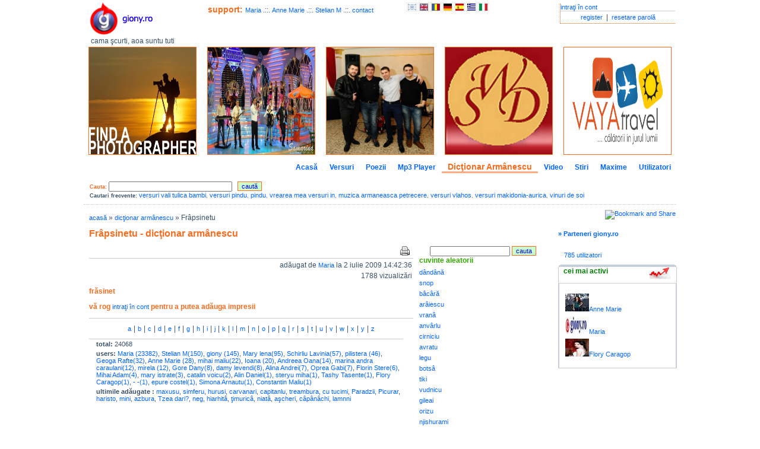

--- FILE ---
content_type: text/html; charset=UTF-8
request_url: https://giony.ro/dictionar-p/fr-psinetu/7948
body_size: 5449
content:
<!DOCTYPE html PUBLIC "-//W3C//DTD XHTML 1.0 Transitional//EN" "http://www.w3.org/TR/xhtml1/DTD/xhtml1-transitional.dtd"><html xmlns="http://www.w3.org/1999/xhtml">
<head>
    <title>Frâpsinetu .::. giony.ro</title>    <meta http-equiv="Content-Type" content="text/html;charset=utf-8" />
<meta name="description" content="Frâpsinetu,caută în dicţionar armânescu cuvinte şi zboarâ armâneshtsâ" />
<meta name="keywords" content="Frâpsinetu,dicţionar armânescu,zboarâ armâneshtsâ,cuvinte,dicţionar" />
<meta name="abstract" content="Frâpsinetu" />    <link href="https://giony.ro/style/style.css" media="all" rel="stylesheet" type="text/css" />        <script type="text/javascript" src="https://giony.ro/script/script.js"></script>
<script type="text/javascript" src="https://giony.ro/script/jquery.autocomplete.js"></script>
<script type="text/javascript" src="https://giony.ro/script/jquery_init.js"></script>    
<meta name="viewport" content="width=device-width, initial-scale=1.0, maximum-scale=1.0">

<meta name="Author" content="Ion Maliu, http://giony.ro" /> 
<meta http-equiv="Content-Language" content="ro" /> 
<meta name="revisit-after" content="15 days" /> 
<meta name="robots" content="index,follow" /> 
<meta name="rating" content="General" /> 
<meta name="verify-v1" content="tdIgHrdIL8SMV91Hn8MxFyTBcNp2rJTiL4WjeUG4HkA=" /> 
<meta name="distribution" content="Global" /> 
<meta name="copyright" content="(c) 2008-2019 Ion Maliu http://giony.ro" /> 
<link rel="shortcut icon" href="https://giony.ro/images/favicon.ico" type="image/x-icon" /> 
<link rel="icon" href="https://giony.ro/images/favicon.ico" type="image/x-icon" /> 
<link href="https://fonts.googleapis.com/icon?family=Material+Icons" rel="stylesheet">
<!--<link rel="stylesheet" type="text/css" href="https://www.oblio.eu/skins/css/bootstrap.min.css" media="all" />
<script type="text/javascript" src="https://www.oblio.eu/skins/js/bootstrap.js"></script>
-->
<!-- Load Facebook SDK for JavaScript -->
  <div id="fb-root"></div>
  <script>(function(d, s, id) {
    var js, fjs = d.getElementsByTagName(s)[0];
    if (d.getElementById(id)) return;
    js = d.createElement(s); js.id = id;
    js.src = "https://connect.facebook.net/en_US/sdk.js#xfbml=1&version=v3.0";
    fjs.parentNode.insertBefore(js, fjs);
  }(document, 'script', 'facebook-jssdk'));</script>

</head>
<body style="
">
<div id="wrapper">
<div> <div class="topFrame opac"><div class="topLeft"><a href="https://giony.ro/" target="_self" title="giony.ro logo" class="logo"><img src="https://giony.ro/images/logo.png" alt="giony.ro" title="giony.ro logo" style="margin-left: 10px;" /></a><div style="font-size: 12px;margin-left: 10px;clear:both;">cama şcurti, aoa suntu tuti</div><a onclick="window.print();" class="print"><b>print</b></a></div><div class="topRight"><div class="login"><a href="https://giony.ro/login" target="_self" title="intraţi în cont">intraţi în cont</a><div class="links"><a href="https://giony.ro/users/register" target="_self" title="register">register</a> | <a href="https://giony.ro/users/password-forget" target="_self" title="resetare parolă">resetare parolă</a></div></div><div class="login-mobile"><span class="material-icons icon-yellow">&#xE853;</span> <div class="dropdown username-menu"><ul class="dropdown-menu dropdown-menu-right"><li class="user-status">sdfsd</li></ul></div></div></div> <div class="topMiddle"><div><b style='font-size:14px;font-weight:bold;color:#F96B1D;'>support: </b><a href="https://giony.ro/user-p/maria--/23" target="_self">Maria  </a> .::. <a href="https://giony.ro/user-p/anne-marie--/79" target="_self">Anne Marie  </a> .::. <a href="https://giony.ro/user-p/stelian--m/14" target="_self">Stelian  M</a> .::. <a href="https://giony.ro/user-p/giony--/1" target="_self" title="contact">contact</a><span class="lang"><a href="https://giony.ro/language/ar" target="_self"><img src="https://giony.ro/images/ar.png" alt="ar" title="aromână" /></a><a href="https://giony.ro/language/en" target="_self"><img src="https://giony.ro/images/en.gif" alt="en" title="engleză" /></a><a href="https://giony.ro/language/ro" target="_self"><img src="https://giony.ro/images/ro.gif" alt="ro" title="română" /></a><a href="https://giony.ro/language/de" target="_self"><img src="https://giony.ro/images/de.jpg" alt="de" title="germană" /></a><a href="https://giony.ro/language/es" target="_self"><img src="https://giony.ro/images/es.jpg" alt="es" title="spaniolă" /></a><a href="https://giony.ro/language/gr" target="_self"><img src="https://giony.ro/images/gr.jpg" alt="gr" title="greacă" /></a><a href="https://giony.ro/language/it" target="_self"><img src="https://giony.ro/images/it.jpg" alt="it" title="italiană" /></a></span></div><div class="special_image"><br /><br /></div>
</div>
</div>
<div class="top_banners"><a href="https://giony.ro/pub/index/id/34" target="_blank" rel="nofollow"><img src="https://giony.ro/pub/costa/1.jpg" alt="professional photographer" title="professional photographer" width="180" height="180"  /></a><a href="https://giony.ro/pub/index/id/9" target="_blank" rel="nofollow"><img src="https://giony.ro/pub/samarina/samarina1.jpg" alt="samarina music" title="samarina music" width="180" height="180"  /></a><a href="https://giony.ro/pub/index/id/37" target="_blank" rel="nofollow"><img src="https://giony.ro/pub/pilistera/1.jpg" alt="Pilistera" title="Pilistera" width="180" height="180"  /></a><a href="https://giony.ro/pub/index/id/31" target="_blank" rel="nofollow"><img src="https://giony.ro/pub/swebdesign/download.png" alt="web design" title="web design" width="180" height="180"  /></a><a href="https://giony.ro/pub/index/id/32" target="_blank" ><img src="https://giony.ro/pub/vaya/vaya_1.png" alt="" title="" width="180" height="180"  /></a></div></div>
<div class="menu"><a href="https://giony.ro/index" class="inactiveTab" target="_self" title="Acasă">Acasă</a><a href="https://giony.ro/versuri" class="inactiveTab" target="_self" title="Versuri">Versuri</a><a href="https://giony.ro/poezii" class="inactiveTab" target="_self" title="Poezii">Poezii</a><a href="https://giony.ro/playlists" class="inactiveTab" target="_self" title="Mp3 Player">Mp3 Player</a><a href="https://giony.ro/dictionar" class="activeTab" target="_self" title="Dicţionar Armânescu">Dicţionar Armânescu</a><a href="https://giony.ro/video" class="inactiveTab" target="_self" title="Video">Video</a><a href="https://giony.ro/news" class="inactiveTab" target="_self" title="Stiri">Stiri</a><a href="https://giony.ro/maxime" class="inactiveTab" target="_self" title="Maxime">Maxime</a><a href="https://giony.ro/users" class="inactiveTab" target="_self" title="Utilizatori">Utilizatori</a></div>
<div class="quickNav opac"><form action="https://giony.ro/search" method="post"><span class="h1style">Cauta:</span> <input type="text" name="search" id="search" class="comm_t" maxlength="100" style="width:200px" /> &nbsp; <input type="submit" class="inputgr" value="caută" /></form><div class='freq_searches'><b>Cautari frecvente:</b>  <a href="https://giony.ro/search/index/search/versuri+vali+tulica+bambi" target="_self" title="versuri vali tulica bambi">versuri vali tulica bambi</a>, <a href="https://giony.ro/search/index/search/versuri+pindu" target="_self" title="versuri pindu">versuri pindu</a>, <a href="https://giony.ro/search/index/search/pindu" target="_self" title="pindu">pindu</a>, <a href="https://giony.ro/search/index/search/vrearea+mea+versuri+in" target="_self" title="vrearea mea versuri in">vrearea mea versuri in</a>, <a href="https://giony.ro/search/index/search/muzica+armaneasca+petrecere" target="_self" title="muzica armaneasca petrecere">muzica armaneasca petrecere</a>, <a href="https://giony.ro/search/index/search/versuri+vlahos" target="_self" title="versuri vlahos">versuri vlahos</a>, <a href="https://giony.ro/search/index/search/versuri+makidonia-aurica" target="_self" title="versuri makidonia-aurica">versuri makidonia-aurica</a>, <a href="https://giony.ro/vinuri-de-soi" target="_self" title="vinuri de soi">vinuri de soi</a></div></div>  <div class="content opac">
  <div class="left">
  <div class="padd20">
      <div class="breadcrumbs">
<a href="/">acasă</a> &raquo; <a href="/dictionar">dicţionar armânescu</a> &raquo; Frâpsinetu</div>
  <h1>Frâpsinetu - dicţionar armânescu </h1>
	<div class="leftVinT">
<div class="facility"><a href="/dictionar-p/fr-psinetu/7948/print" target="_blank" rel="nofollow"><img src="https://giony.ro/images/print.gif" alt="print" title="printează"/></a></div><div class="dreapta">
adăugat de <a href="https://giony.ro/user-p/maria--/23" target="_self">Maria  </a> la 2 iulie 2009 14:42:36</div>
<div class="dreapta">
1788 vizualizări</div>

<h3> frăsinet</h3>
<h3>vă rog <a href="https://giony.ro/login">intraţi în cont</a> pentru a putea adăuga impresii</h3>
<div class="letters">
<a href="https://giony.ro/dictionar/index/letter/a" target="_self">a</a>|<a href="https://giony.ro/dictionar/index/letter/b" target="_self">b</a>|<a href="https://giony.ro/dictionar/index/letter/c" target="_self">c</a>|<a href="https://giony.ro/dictionar/index/letter/d" target="_self">d</a>|<a href="https://giony.ro/dictionar/index/letter/e" target="_self">e</a>|<a href="https://giony.ro/dictionar/index/letter/f" target="_self">f</a>|<a href="https://giony.ro/dictionar/index/letter/g" target="_self">g</a>|<a href="https://giony.ro/dictionar/index/letter/h" target="_self">h</a>|<a href="https://giony.ro/dictionar/index/letter/i" target="_self">i</a>|<a href="https://giony.ro/dictionar/index/letter/j" target="_self">j</a>|<a href="https://giony.ro/dictionar/index/letter/k" target="_self">k</a>|<a href="https://giony.ro/dictionar/index/letter/l" target="_self">l</a>|<a href="https://giony.ro/dictionar/index/letter/m" target="_self">m</a>|<a href="https://giony.ro/dictionar/index/letter/n" target="_self">n</a>|<a href="https://giony.ro/dictionar/index/letter/o" target="_self">o</a>|<a href="https://giony.ro/dictionar/index/letter/p" target="_self">p</a>|<a href="https://giony.ro/dictionar/index/letter/q" target="_self">q</a>|<a href="https://giony.ro/dictionar/index/letter/r" target="_self">r</a>|<a href="https://giony.ro/dictionar/index/letter/s" target="_self">s</a>|<a href="https://giony.ro/dictionar/index/letter/t" target="_self">t</a>|<a href="https://giony.ro/dictionar/index/letter/u" target="_self">u</a>|<a href="https://giony.ro/dictionar/index/letter/v" target="_self">v</a>|<a href="https://giony.ro/dictionar/index/letter/w" target="_self">w</a>|<a href="https://giony.ro/dictionar/index/letter/x" target="_self">x</a>|<a href="https://giony.ro/dictionar/index/letter/y" target="_self">y</a>|<a href="https://giony.ro/dictionar/index/letter/z" target="_self">z</a></div>

<div class="statistics">
  <div><b>total:</b> 24068</div>
  <div><b>users:</b> 
      <a href="https://giony.ro/user-p/maria--/23" target="_self" title="Maria  ">Maria  (23382)</a>, <a href="https://giony.ro/user-p/stelian--m/14" target="_self" title="Stelian  M">Stelian  M(150)</a>, <a href="https://giony.ro/user-p/giony--/1" target="_self" title="giony  ">giony  (145)</a>, <a href="https://giony.ro/user-p/mary--lena/94" target="_self" title="Mary  lena">Mary  lena(95)</a>, <a href="https://giony.ro/user-p/schirliu--lavinia/268" target="_self" title="Schirliu  Lavinia">Schirliu  Lavinia(57)</a>, <a href="https://giony.ro/user-p/pilistera--/435" target="_self" title="pilistera  ">pilistera  (46)</a>, <a href="https://giony.ro/user-p/geoga--rafte/120" target="_self" title="Geoga  Rafte">Geoga  Rafte(32)</a>, <a href="https://giony.ro/user-p/anne-marie--/79" target="_self" title="Anne Marie  ">Anne Marie  (28)</a>, <a href="https://giony.ro/user-p/mihai--maliu/2" target="_self" title="mihai  maliu">mihai  maliu(22)</a>, <a href="https://giony.ro/user-p/ioana--/118" target="_self" title="Ioana  ">Ioana  (20)</a>, <a href="https://giony.ro/user-p/andreea--oana/184" target="_self" title="Andreea  Oana">Andreea  Oana(14)</a>, <a href="https://giony.ro/user-p/marina-andra--caraulani/64" target="_self" title="marina andra  caraulani">marina andra  caraulani(12)</a>, <a href="https://giony.ro/user-p/mirela--/296" target="_self" title="mirela  ">mirela  (12)</a>, <a href="https://giony.ro/user-p/gore--dany/102" target="_self" title="Gore  Dany">Gore  Dany(8)</a>, <a href="https://giony.ro/user-p/damy--levendi/18" target="_self" title="damy  levendi">damy  levendi(8)</a>, <a href="https://giony.ro/user-p/alina--andrei/20" target="_self" title="Alina  Andrei">Alina  Andrei(7)</a>, <a href="https://giony.ro/user-p/oprea--gabi/534" target="_self" title="Oprea  Gabi">Oprea  Gabi(7)</a>, <a href="https://giony.ro/user-p/florin--stere/521" target="_self" title="Florin  Stere">Florin  Stere(6)</a>, <a href="https://giony.ro/user-p/mihai--adam/91" target="_self" title="Mihai  Adam">Mihai  Adam(4)</a>, <a href="https://giony.ro/user-p/mary--istrate/51" target="_self" title="mary  istrate">mary  istrate(3)</a>, <a href="https://giony.ro/user-p/catalin--voicu/442" target="_self" title="catalin  voicu">catalin  voicu(2)</a>, <a href="https://giony.ro/user-p/--alin-daniel/62" target="_self" title="  Alin Daniel">  Alin Daniel(1)</a>, <a href="https://giony.ro/user-p/steryu--miha/290" target="_self" title="steryu  miha">steryu  miha(1)</a>, <a href="https://giony.ro/user-p/tashy--tasente/12" target="_self" title="Tashy  Tasente">Tashy  Tasente(1)</a>, <a href="https://giony.ro/user-p/flory--caragop/141" target="_self" title="Flory  Caragop">Flory  Caragop(1)</a>, <a href="https://giony.ro/user-p/----/515" target="_self" title="-  -">-  -(1)</a>, <a href="https://giony.ro/user-p/epure--costel/181" target="_self" title="epure  costel">epure  costel(1)</a>, <a href="https://giony.ro/user-p/simona--arnautu/60" target="_self" title="Simona  Arnautu">Simona  Arnautu(1)</a>, <a href="https://giony.ro/user-p/constantin--maliu/42" target="_self" title="Constantin  Maliu">Constantin  Maliu(1)</a>  </div>
  <div><b>ultimile adăugate :</b> 
     <a href="https://giony.ro/dictionar-p/maxusu/24116" target="_self" title="maxusu">maxusu</a>, <a href="https://giony.ro/dictionar-p/simferu/24115" target="_self" title="simferu">simferu</a>, <a href="https://giony.ro/dictionar-p/hurusi/24114" target="_self" title="hurusi">hurusi</a>, <a href="https://giony.ro/dictionar-p/carvanari/24113" target="_self" title="carvanari">carvanari</a>, <a href="https://giony.ro/dictionar-p/capitanlu/24112" target="_self" title="capitanlu">capitanlu</a>, <a href="https://giony.ro/dictionar-p/treambura/24111" target="_self" title="treambura">treambura</a>, <a href="https://giony.ro/dictionar-p/cu-tucimi/24109" target="_self" title="cu tucimi">cu tucimi</a>, <a href="https://giony.ro/dictionar-p/paradzii/24108" target="_self" title="Paradzii">Paradzii</a>, <a href="https://giony.ro/dictionar-p/picurar/24107" target="_self" title="Picurar">Picurar</a>, <a href="https://giony.ro/dictionar-p/haristo/24106" target="_self" title="haristo">haristo</a>, <a href="https://giony.ro/dictionar-p/mini/24105" target="_self" title="mini">mini</a>, <a href="https://giony.ro/dictionar-p/azbura/24104" target="_self" title="azbura">azbura</a>, <a href="https://giony.ro/dictionar-p/tzea-dari-/24103" target="_self" title="Tzea dari?">Tzea dari?</a>, <a href="https://giony.ro/dictionar-p/neg/24102" target="_self" title="neg">neg</a>, <a href="https://giony.ro/dictionar-p/hiarhit-/24101" target="_self" title="hiarhitâ">hiarhitâ</a>, <a href="https://giony.ro/dictionar-p/-imuric-/24100" target="_self" title="ţimuricâ">ţimuricâ</a>, <a href="https://giony.ro/dictionar-p/niat-/24099" target="_self" title="niatâ">niatâ</a>, <a href="https://giony.ro/dictionar-p/a-cheri/24098" target="_self" title="aşcheri">aşcheri</a>, <a href="https://giony.ro/dictionar-p/c-p-n-chi/24097" target="_self" title="câpânâchi">câpânâchi</a>, <a href="https://giony.ro/dictionar-p/lamnni/24096" target="_self" title="lamnni">lamnni</a>  </div>
</div><div> <p class="adsense"><script type="text/javascript"><!-- 
google_ad_client = "pub-6639865782781776";
/* 468x60, created 10/9/09 */
google_ad_slot = "8942686862";
google_ad_width = 468;
google_ad_height = 60;
//-->
</script>
<script type="text/javascript" src="https://pagead2.googlesyndication.com/pagead/show_ads.js">
</script>
</p> </div>
</div>
<div class="rightVinT">
<form name="searchDictionar" action="https://giony.ro/dictionar/index/" method="post">
<input type="text" name="search" class="comm_t" />
<input type="submit" value="cauta" class="inputgr" />
</form>
   <div class="ul_list"><span>cuvinte aleatorii</span> 
   <ul>
   <li><a href="https://giony.ro/dictionar-p/d-nd-n-/6261" target="_self" title="dândână">dândână</a></li><li><a href="https://giony.ro/dictionar-p/snop/17667" target="_self" title="snop">snop</a></li><li><a href="https://giony.ro/dictionar-p/b-c-r-/3237" target="_self" title="bâcâră">bâcâră</a></li><li><a href="https://giony.ro/dictionar-p/ar-iescu/2057" target="_self" title="arâiescu">arâiescu</a></li><li><a href="https://giony.ro/dictionar-p/vran-/21164" target="_self" title="vranâ">vranâ</a></li><li><a href="https://giony.ro/dictionar-p/anv-rlu/1776" target="_self" title="anvârlu">anvârlu</a></li><li><a href="https://giony.ro/dictionar-p/cirniciu/5163" target="_self" title="cirniciu">cirniciu</a></li><li><a href="https://giony.ro/dictionar-p/avratu/2987" target="_self" title="avratu">avratu</a></li><li><a href="https://giony.ro/dictionar-p/legu/11100" target="_self" title="legu">legu</a></li><li><a href="https://giony.ro/dictionar-p/bots-/3693" target="_self" title="botsâ">botsâ</a></li><li><a href="https://giony.ro/dictionar-p/tiki/19120" target="_self" title="tiki">tiki</a></li><li><a href="https://giony.ro/dictionar-p/vudnicu/21207" target="_self" title="vudnicu">vudnicu</a></li><li><a href="https://giony.ro/dictionar-p/gileai/8617" target="_self" title="gileai">gileai</a></li><li><a href="https://giony.ro/dictionar-p/orizu/13520" target="_self" title="orizu">orizu</a></li><li><a href="https://giony.ro/dictionar-p/njishurami/12931" target="_self" title="njishurami">njishurami</a></li><li><a href="https://giony.ro/dictionar-p/shcljimurosu/16882" target="_self" title="shcljimurosu">shcljimurosu</a></li><li><a href="https://giony.ro/dictionar-p/ar-dz-matu/2039" target="_self" title="arâdzâmatu">arâdzâmatu</a></li><li><a href="https://giony.ro/dictionar-p/avani/2938" target="_self" title="avani">avani</a></li><li><a href="https://giony.ro/dictionar-p/iadirishu/9733" target="_self" title="iadirishu">iadirishu</a></li><li><a href="https://giony.ro/dictionar-p/para-nipotu/13885" target="_self" title="para-nipotu">para-nipotu</a></li><li><a href="https://giony.ro/dictionar-p/thimsescu/19057" target="_self" title="thimsescu">thimsescu</a></li><li><a href="https://giony.ro/dictionar-p/-ntricu/10091" target="_self" title="întricu">întricu</a></li><li><a href="https://giony.ro/dictionar-p/m-ng-r-/22330" target="_self" title="mângâră">mângâră</a></li><li><a href="https://giony.ro/dictionar-p/lipi/11261" target="_self" title="lipi">lipi</a></li><li><a href="https://giony.ro/dictionar-p/furl-/8155" target="_self" title="furlă">furlă</a></li><li><a href="https://giony.ro/dictionar-p/azapi/3169" target="_self" title="azapi">azapi</a></li><li><a href="https://giony.ro/dictionar-p/aruvoli/2543" target="_self" title="aruvoli">aruvoli</a></li><li><a href="https://giony.ro/dictionar-p/l-rguriu/10990" target="_self" title="lârguriu">lârguriu</a></li><li><a href="https://giony.ro/dictionar-p/taym-/18931" target="_self" title="taymâ">taymâ</a></li><li><a href="https://giony.ro/dictionar-p/pasu--pashi/14116" target="_self" title="pasu, pashi">pasu, pashi</a></li>   </ul>
   <p class="adsense"><script type="text/javascript"><!--
google_ad_client = "pub-6639865782781776";
/* 120x90, created 10/9/09 */
google_ad_slot = "2852684056";
google_ad_width = 120;
google_ad_height = 90;
//-->
</script>
<script type="text/javascript" src="https://pagead2.googlesyndication.com/pagead/show_ads.js">
</script></p>   </div>

</div>
  </div>
  </div>
  <div class="right">
  <div class="dreapta"><!-- AddThis Button BEGIN --><a class="addthis_button" href="http://www.addthis.com/bookmark.php?v=250&amp;pub=giony"><img src="http://s7.addthis.com/static/btn/v2/lg-share-en.gif" width="125" height="16" alt="Bookmark and Share" style="border:0"/></a><script type="text/javascript" src="http://s7.addthis.com/js/250/addthis_widget.js#pub=giony"></script><!-- AddThis Button END --></div>
<br>
<a href='https://giony.ro/parteneri' style='font-weight:bold;'>&raquo; Parteneri giony.ro</a><br/>
<br/>
<div class="padd20"><a href="https://giony.ro/users">785 utilizatori</a></div>
<div class="gtab"><div class="gltop"><div class="grtop"><div class="gmtop"></div></div></div><div class="gtopText"><div class="gttleft"> &nbsp; cei mai activi</div><div class="gttright"><img src="https://giony.ro/images/most_active.jpg" alt="gt" /></div></div><div class="gcontent"><ul><li><a href="https://giony.ro/user-p/anne-marie--/79" target="_self"><img src="https://giony.ro/image/resize/path/79_avatar_4052042_1-1.jpg/w/40/h/30" alt="avatar" /></a><a href="https://giony.ro/user-p/anne-marie--/79" target="_self">Anne Marie  </a></li><li><a href="https://giony.ro/user-p/maria--/23" target="_self"><img src="https://giony.ro/image/resize/path//w/40/h/30" alt="avatar" /></a><a href="https://giony.ro/user-p/maria--/23" target="_self">Maria  </a></li><li><a href="https://giony.ro/user-p/flory--caragop/141" target="_self"><img src="https://giony.ro/image/resize/path/141_avatar_6534166_pic11.jpg/w/40/h/30" alt="avatar" /></a><a href="https://giony.ro/user-p/flory--caragop/141" target="_self">Flory  Caragop</a></li></ul></div></div>  </div>
  </div>

<div class="spatiu"></div>
<div class="bottom opac">
<div>2026 &copy; giony | <a href="https://giony.ro/termeni-de-utilizare" target="_self" title="termeni de utilizare">termeni de utilizare</a>	     </div>
	     <div>
	     <a href="https://giony.ro/vinuri" target="_self" title="vin">vin</a> | <a href="https://giony.ro/citate" target="_self" title="citate celebre">citate celebre</a> | <a href="https://giony.ro/feedback" target="_self" title="feedback">feedback</a> | <a href="https://giony.ro/feeds" target="_self" title="rss feed">rss feed</a> | <a href="https://giony.ro/user-p/giony--/1" target="_self" title="contact">contact</a>	     </div>
	     
</div>  


<script type="text/javascript">
var gaJsHost = (("https:" == document.location.protocol) ? "https://ssl." : "http://www.");
document.write(unescape("%3Cscript src='" + gaJsHost + "google-analytics.com/ga.js' type='text/javascript'%3E%3C/script%3E"));
</script>
<script type="text/javascript">
try {
var pageTracker = _gat._getTracker("UA-10669569-1");
pageTracker._trackPageview();
} catch(err) {}</script>
</div>
</body>
</html>

--- FILE ---
content_type: text/html; charset=utf-8
request_url: https://www.google.com/recaptcha/api2/aframe
body_size: 267
content:
<!DOCTYPE HTML><html><head><meta http-equiv="content-type" content="text/html; charset=UTF-8"></head><body><script nonce="f0GESGwZoAmiVsJTHuR4pg">/** Anti-fraud and anti-abuse applications only. See google.com/recaptcha */ try{var clients={'sodar':'https://pagead2.googlesyndication.com/pagead/sodar?'};window.addEventListener("message",function(a){try{if(a.source===window.parent){var b=JSON.parse(a.data);var c=clients[b['id']];if(c){var d=document.createElement('img');d.src=c+b['params']+'&rc='+(localStorage.getItem("rc::a")?sessionStorage.getItem("rc::b"):"");window.document.body.appendChild(d);sessionStorage.setItem("rc::e",parseInt(sessionStorage.getItem("rc::e")||0)+1);localStorage.setItem("rc::h",'1768907377861');}}}catch(b){}});window.parent.postMessage("_grecaptcha_ready", "*");}catch(b){}</script></body></html>